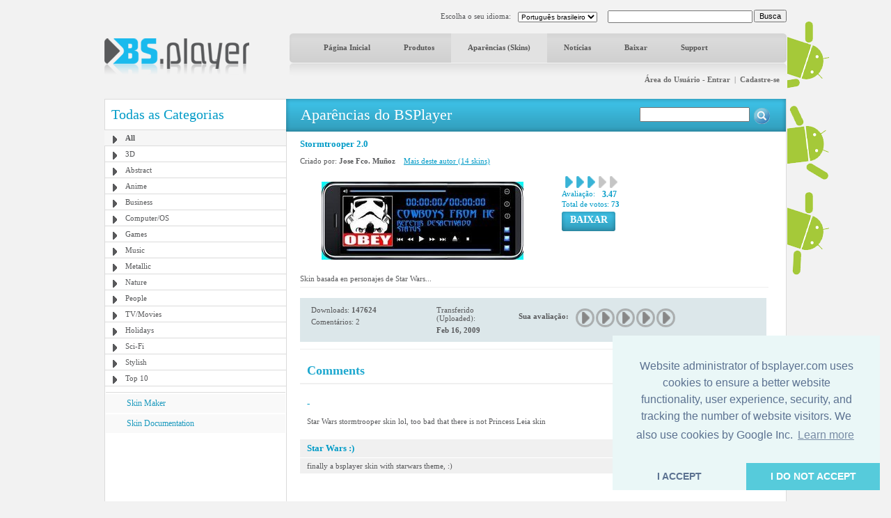

--- FILE ---
content_type: text/html; charset=utf-8
request_url: https://www.google.com/recaptcha/api2/aframe
body_size: -84
content:
<!DOCTYPE HTML><html><head><meta http-equiv="content-type" content="text/html; charset=UTF-8"></head><body><script nonce="DY4Xm9V5VBeA4Xgc1QCGIw">/** Anti-fraud and anti-abuse applications only. See google.com/recaptcha */ try{var clients={'sodar':'https://pagead2.googlesyndication.com/pagead/sodar?'};window.addEventListener("message",function(a){try{if(a.source===window.parent){var b=JSON.parse(a.data);var c=clients[b['id']];if(c){var d=document.createElement('img');d.src=c+b['params']+'&rc='+(localStorage.getItem("rc::a")?sessionStorage.getItem("rc::b"):"");window.document.body.appendChild(d);sessionStorage.setItem("rc::e",parseInt(sessionStorage.getItem("rc::e")||0)+1);localStorage.setItem("rc::h",'1769100516538');}}}catch(b){}});window.parent.postMessage("_grecaptcha_ready", "*");}catch(b){}</script></body></html>